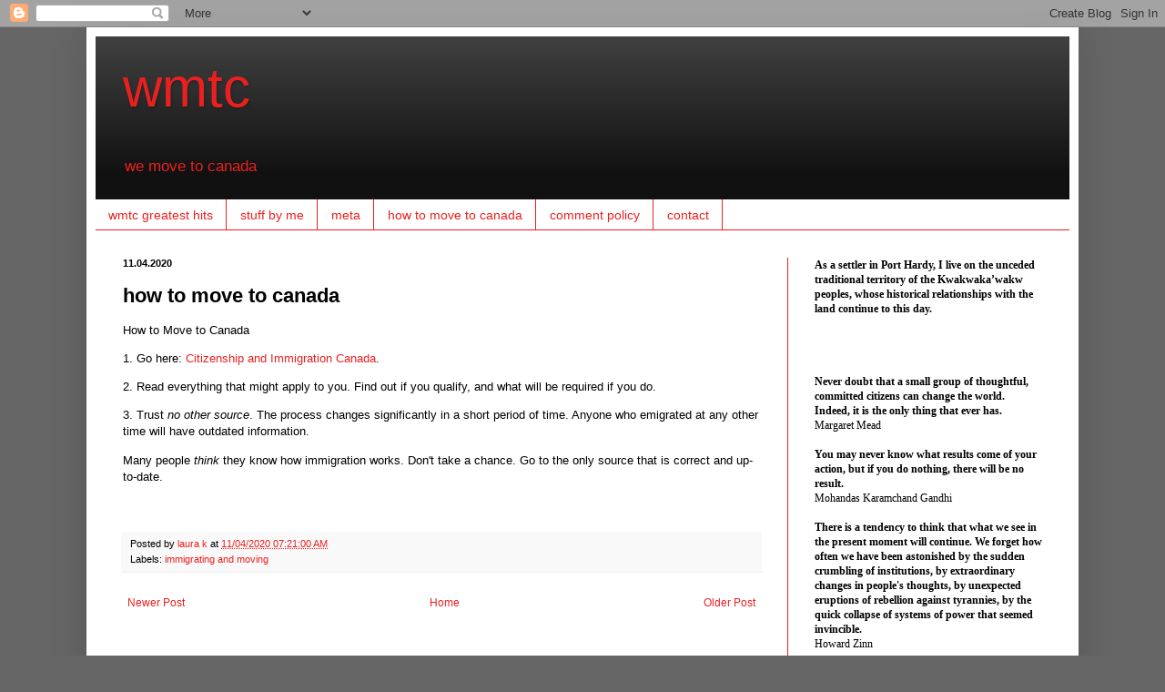

--- FILE ---
content_type: application/javascript;charset=UTF-8
request_url: https://zcsub-cmpzourl.maillist-manage.com/ua/TrailEvent?category=update&action=view&trackingCode=ZCFORMVIEW&viewFrom=URL_ACTION&zx=12fda51b2&signupFormIx=3ze0a374efb361379247371ef4ba4faddf9b038199951d2be0c5c72767ca447eb6&zcvers=3.0&source=https%3A%2F%2Fwww.wmtc.ca%2F2020%2F11%2Fhow-to-move-to-canada.html
body_size: 805
content:
zcParamsCallback({orgIx:"3z9ece736cfcc68e51c6caaed51d67aa26dd250a97bb7be5c902ba2328a4d00195", actIx:"3z6c91787c78de5e97735b8cbc160bd7a68928c9bbffadbe987ba91c70fad59c61",custIx:"3z4ffc6712532101e10dfd2b5777dfe4179caaed4abdb71848d3879cc6633086f8"});
zcSFReferrerCallback({status:"200",encryptSFId:"3ze0a374efb361379247371ef4ba4faddf9b038199951d2be0c5c72767ca447eb6",zc_ref:"3z4ffc6712532101e10dfd2b5777dfe417c96f3e99d6d7f0dc64a4e7839b03ecd3",cntrIx:"3ze0a374efb361379247371ef4ba4faddf62d082a6ee26e4884adbcd29c326cfda"});
